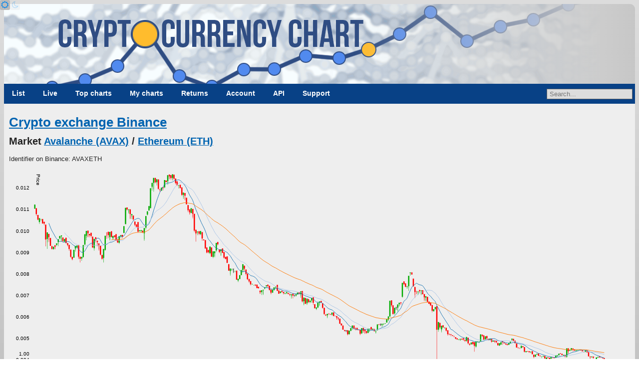

--- FILE ---
content_type: text/html; charset=UTF-8
request_url: https://www.cryptocurrencychart.com/market/binance/avax-eth/1
body_size: 3850
content:
<!DOCTYPE html>
<html lang="en">
	<head><title>AVAX ETH - Binance - CryptoCurrencyChart</title><link rel="icon" href="https://www.cryptocurrencychart.com/images/logo-small.png">
		<meta name="keywords" content="Crypto currency, download, historical data, compare, crypto compare, crypto charts, crypto graphs, crypto price, live prices, cryptocurrency price chart, compare cryptocurrency charts, cryptocurrency graphs, cryptocurrency charts, USD, dollar, euro">
		<meta property="og:title" content="AVAX ETH - Binance - CryptoCurrencyChart">
		<meta name="description" content="Chart and download live crypto currency data like price, market capitalization, supply and trade volume. View in US dollars, euros, pound sterling and many other fiat currencies. You can view growth and cumulative growth for a date range. Historical data since 2009.">
		<meta property="og:description" content="Chart and download live crypto currency data like price, market capitalization, supply and trade volume. View in US dollars, euros, pound sterling and many other fiat currencies. You can view growth and cumulative growth for a date range. Historical data since 2009.">
		<meta property="og:image" content="https://www.cryptocurrencychart.com/images/logo-medium.png">
		<meta name="twitter:card" content="summary_large_image">
		<meta property="og:url" content="https://www.cryptocurrencychart.com/market/binance/avax-eth/1">
		<meta charset="UTF-8">
		<meta name="viewport" content="width=device-width, initial-scale=1.0">
		<meta name="theme-color" content="#222">
		<link rel="icon" sizes="192x192" href="/images/logo-small.png">
		<meta name="apple-mobile-web-app-title" content="CryptoCurrencyChart" />
		<link rel="apple-touch-icon" sizes="192x192" href="/images/logo-small.png">
		<meta name="msapplication-TileColor" content="#222" />
		<meta name="msapplication-TileImage" content="/images/logo-small.png" />
		<link rel="manifest" href="/manifest.json">
		<meta property="og:type" content="website" />
		<meta property="og:site_name" content="CryptoCurrencyChart" />
		<meta name="application-name" content="CryptoCurrencyChart">
		<script async src="https://pagead2.googlesyndication.com/pagead/js/adsbygoogle.js?client=ca-pub-2944418627341406" crossorigin="anonymous"></script>
		<link rel="stylesheet" media="all" href="https://www.cryptocurrencychart.com/merged/style-2025-04-10-07-29-23.css">
	</head>
	<body>
	<script async src="https://www.googletagmanager.com/gtag/js?id=G-MMHLMCJHFN"></script>
<script>
  window.dataLayer = window.dataLayer || [];
  function gtag(){dataLayer.push(arguments);}
  gtag('js', new Date());

  gtag('config', 'G-MMHLMCJHFN');
</script><div id="theme-switcher">
	<a href="#light" id="light-theme-button"><span class="fa icon-sun"></span></a><a href="#dark" id="dark-theme-button"><span class="fa icon-moon"></span></a>
</div><script>
let theme = window.localStorage.getItem('theme');
if (theme === 'light' || (!theme && window.matchMedia('(prefers-color-scheme: light)').matches)) {
	document.documentElement.classList.add('light');
	document.getElementById('light-theme-button').classList.add('active');
} else {
	document.getElementById('dark-theme-button').classList.add('active');
}
</script><header class="main-width">
				<a href="https://www.cryptocurrencychart.com/" title="CryptoCurrencyChart.Com" id="logo"></a>
			</header><script type="application/ld+json">{"@context":"https:\/\/schema.org","@type":"BreadcrumbList","itemListElement":[{"@type":"ListItem","position":"1","name":"Coins","item":"https:\/\/www.cryptocurrencychart.com"}]}</script><nav class="menu main-width"><div class="main-menu"><a href="#toggle-menu" class="menu-toggle"></a><a href="https://www.cryptocurrencychart.com/">List</a>			
<a href="https://www.cryptocurrencychart.com/top-live-coins/10">Live</a>			
<a href="https://www.cryptocurrencychart.com/top/25">Top charts</a>			
<a href="https://www.cryptocurrencychart.com/chart" class="my-charts">My charts</a>			
<a href="https://www.cryptocurrencychart.com/top-return-on-investment/week">Returns</a>			
<a href="https://www.cryptocurrencychart.com/subscription/login">Account</a>			
<a href="https://www.cryptocurrencychart.com/api/documentation">API</a>			
<a href="https://www.cryptocurrencychart.com/frequently-asked-questions">Support</a><div id="coin-search-container"><input type="text" value="" placeholder="Search..." /><div class="search-result hidden"></div></div></div><div class="clear"></div></nav><div id="content" class="main-width"><div class="market""><h1><a href="https://www.cryptocurrencychart.com/exchange/binance">Crypto exchange Binance</a></h1><h2>Market <a href="https://www.cryptocurrencychart.com/coin/AVAX">Avalanche (AVAX)</a> / <a href="https://www.cryptocurrencychart.com/coin/ETH">Ethereum (ETH)</a></h2>Identifier on Binance: AVAXETH<br/><div class="candle-chart-container"><div class="chart" id="tradingpair-candlestick-chart" data-url="https://www.cryptocurrencychart.com/trading-pair/chart-data/33773"></div></div><div class="page-list"><span class="selected">1</span><a href="https://www.cryptocurrencychart.com/market/binance/avax-eth/2">2</a><a href="https://www.cryptocurrencychart.com/market/binance/avax-eth/3">3</a><span class="separator">...</span><a href="https://www.cryptocurrencychart.com/market/binance/avax-eth/30">30</a><a href="https://www.cryptocurrencychart.com/market/binance/avax-eth/31">31</a></div><table class="currency-table two-third">
					<tr>
						<th>Date</th>
						<th>Price</th>
						<th>Volume</th>
						<th>Open</th>
						<th>Low</th>
						<th>High</th>
						<th>Close</th>
					</tr>

					<tr>
						<td>2026-01-25</td>
						<td class="right">0.0040 ETH</td>
						<td class="right">5,695.0200 AVAX</td>
						<td class="right">0.0041 ETH</td>
						<td class="right">0.0040 ETH</td>
						<td class="right">0.0040 ETH</td>
						<td class="right">0.0040 ETH</td>
					</tr>

					<tr>
						<td>2026-01-24</td>
						<td class="right">0.0041 ETH</td>
						<td class="right">5,541.9000 AVAX</td>
						<td class="right">0.0041 ETH</td>
						<td class="right">0.0041 ETH</td>
						<td class="right">0.0041 ETH</td>
						<td class="right">0.0041 ETH</td>
					</tr>

					<tr>
						<td>2026-01-23</td>
						<td class="right">0.0041 ETH</td>
						<td class="right">8,081.4800 AVAX</td>
						<td class="right">0.0041 ETH</td>
						<td class="right">0.0041 ETH</td>
						<td class="right">0.0041 ETH</td>
						<td class="right">0.0041 ETH</td>
					</tr>

					<tr>
						<td>2026-01-22</td>
						<td class="right">0.0041 ETH</td>
						<td class="right">7,164.8200 AVAX</td>
						<td class="right">0.0042 ETH</td>
						<td class="right">0.0041 ETH</td>
						<td class="right">0.0041 ETH</td>
						<td class="right">0.0041 ETH</td>
					</tr>

					<tr>
						<td>2026-01-21</td>
						<td class="right">0.0041 ETH</td>
						<td class="right">8,094.7800 AVAX</td>
						<td class="right">0.0041 ETH</td>
						<td class="right">0.0041 ETH</td>
						<td class="right">0.0041 ETH</td>
						<td class="right">0.0041 ETH</td>
					</tr>

					<tr>
						<td>2026-01-20</td>
						<td class="right">0.0041 ETH</td>
						<td class="right">10,179.3000 AVAX</td>
						<td class="right">0.0040 ETH</td>
						<td class="right">0.0040 ETH</td>
						<td class="right">0.0040 ETH</td>
						<td class="right">0.0041 ETH</td>
					</tr>

					<tr>
						<td>2026-01-19</td>
						<td class="right">0.0039 ETH</td>
						<td class="right">10,252.3300 AVAX</td>
						<td class="right">0.0040 ETH</td>
						<td class="right">0.0037 ETH</td>
						<td class="right">0.0039 ETH</td>
						<td class="right">0.0040 ETH</td>
					</tr>

					<tr>
						<td>2026-01-18</td>
						<td class="right">0.0041 ETH</td>
						<td class="right">2,420.1000 AVAX</td>
						<td class="right">0.0042 ETH</td>
						<td class="right">0.0041 ETH</td>
						<td class="right">0.0041 ETH</td>
						<td class="right">0.0041 ETH</td>
					</tr>

					<tr>
						<td>2026-01-17</td>
						<td class="right">0.0042 ETH</td>
						<td class="right">2,414.7300 AVAX</td>
						<td class="right">0.0041 ETH</td>
						<td class="right">0.0041 ETH</td>
						<td class="right">0.0041 ETH</td>
						<td class="right">0.0042 ETH</td>
					</tr>

					<tr>
						<td>2026-01-16</td>
						<td class="right">0.0041 ETH</td>
						<td class="right">4,492.3900 AVAX</td>
						<td class="right">0.0042 ETH</td>
						<td class="right">0.0040 ETH</td>
						<td class="right">0.0041 ETH</td>
						<td class="right">0.0041 ETH</td>
					</tr>

					<tr>
						<td>2026-01-15</td>
						<td class="right">0.0043 ETH</td>
						<td class="right">7,168.0800 AVAX</td>
						<td class="right">0.0044 ETH</td>
						<td class="right">0.0042 ETH</td>
						<td class="right">0.0042 ETH</td>
						<td class="right">0.0042 ETH</td>
					</tr>

					<tr>
						<td>2026-01-14</td>
						<td class="right">0.0044 ETH</td>
						<td class="right">6,116.4100 AVAX</td>
						<td class="right">0.0044 ETH</td>
						<td class="right">0.0043 ETH</td>
						<td class="right">0.0043 ETH</td>
						<td class="right">0.0043 ETH</td>
					</tr>

					<tr>
						<td>2026-01-13</td>
						<td class="right">0.0045 ETH</td>
						<td class="right">24,283.2300 AVAX</td>
						<td class="right">0.0044 ETH</td>
						<td class="right">0.0044 ETH</td>
						<td class="right">0.0044 ETH</td>
						<td class="right">0.0044 ETH</td>
					</tr>

					<tr>
						<td>2026-01-12</td>
						<td class="right">0.0044 ETH</td>
						<td class="right">4,101.8700 AVAX</td>
						<td class="right">0.0044 ETH</td>
						<td class="right">0.0044 ETH</td>
						<td class="right">0.0044 ETH</td>
						<td class="right">0.0044 ETH</td>
					</tr>

					<tr>
						<td>2026-01-11</td>
						<td class="right">0.0044 ETH</td>
						<td class="right">4,597.5700 AVAX</td>
						<td class="right">0.0044 ETH</td>
						<td class="right">0.0044 ETH</td>
						<td class="right">0.0044 ETH</td>
						<td class="right">0.0044 ETH</td>
					</tr>

					<tr>
						<td>2026-01-10</td>
						<td class="right">0.0045 ETH</td>
						<td class="right">3,998.6600 AVAX</td>
						<td class="right">0.0045 ETH</td>
						<td class="right">0.0044 ETH</td>
						<td class="right">0.0044 ETH</td>
						<td class="right">0.0044 ETH</td>
					</tr>

					<tr>
						<td>2026-01-09</td>
						<td class="right">0.0045 ETH</td>
						<td class="right">5,299.4300 AVAX</td>
						<td class="right">0.0045 ETH</td>
						<td class="right">0.0044 ETH</td>
						<td class="right">0.0045 ETH</td>
						<td class="right">0.0045 ETH</td>
					</tr>

					<tr>
						<td>2026-01-08</td>
						<td class="right">0.0045 ETH</td>
						<td class="right">6,471.3900 AVAX</td>
						<td class="right">0.0045 ETH</td>
						<td class="right">0.0044 ETH</td>
						<td class="right">0.0045 ETH</td>
						<td class="right">0.0045 ETH</td>
					</tr>

					<tr>
						<td>2026-01-07</td>
						<td class="right">0.0045 ETH</td>
						<td class="right">11,935.4900 AVAX</td>
						<td class="right">0.0044 ETH</td>
						<td class="right">0.0044 ETH</td>
						<td class="right">0.0044 ETH</td>
						<td class="right">0.0045 ETH</td>
					</tr>

					<tr>
						<td>2026-01-06</td>
						<td class="right">0.0045 ETH</td>
						<td class="right">20,361.2600 AVAX</td>
						<td class="right">0.0045 ETH</td>
						<td class="right">0.0044 ETH</td>
						<td class="right">0.0044 ETH</td>
						<td class="right">0.0044 ETH</td>
					</tr>

					<tr>
						<td>2026-01-05</td>
						<td class="right">0.0045 ETH</td>
						<td class="right">12,786.4600 AVAX</td>
						<td class="right">0.0045 ETH</td>
						<td class="right">0.0044 ETH</td>
						<td class="right">0.0044 ETH</td>
						<td class="right">0.0045 ETH</td>
					</tr>

					<tr>
						<td>2026-01-04</td>
						<td class="right">0.0045 ETH</td>
						<td class="right">9,727.0300 AVAX</td>
						<td class="right">0.0045 ETH</td>
						<td class="right">0.0044 ETH</td>
						<td class="right">0.0044 ETH</td>
						<td class="right">0.0046 ETH</td>
					</tr>

					<tr>
						<td>2026-01-03</td>
						<td class="right">0.0045 ETH</td>
						<td class="right">11,509.1500 AVAX</td>
						<td class="right">0.0044 ETH</td>
						<td class="right">0.0044 ETH</td>
						<td class="right">0.0045 ETH</td>
						<td class="right">0.0045 ETH</td>
					</tr>

					<tr>
						<td>2026-01-02</td>
						<td class="right">0.0044 ETH</td>
						<td class="right">28,446.5000 AVAX</td>
						<td class="right">0.0045 ETH</td>
						<td class="right">0.0043 ETH</td>
						<td class="right">0.0043 ETH</td>
						<td class="right">0.0044 ETH</td>
					</tr>

					<tr>
						<td>2026-01-01</td>
						<td class="right">0.0044 ETH</td>
						<td class="right">26,846.6300 AVAX</td>
						<td class="right">0.0041 ETH</td>
						<td class="right">0.0041 ETH</td>
						<td class="right">0.0041 ETH</td>
						<td class="right">0.0045 ETH</td>
					</tr>

					<tr>
						<td>2025-12-31</td>
						<td class="right">0.0042 ETH</td>
						<td class="right">7,341.8800 AVAX</td>
						<td class="right">0.0042 ETH</td>
						<td class="right">0.0041 ETH</td>
						<td class="right">0.0042 ETH</td>
						<td class="right">0.0042 ETH</td>
					</tr>

					<tr>
						<td>2025-12-30</td>
						<td class="right">0.0042 ETH</td>
						<td class="right">5,020.3400 AVAX</td>
						<td class="right">0.0042 ETH</td>
						<td class="right">0.0042 ETH</td>
						<td class="right">0.0042 ETH</td>
						<td class="right">0.0042 ETH</td>
					</tr>

					<tr>
						<td>2025-12-29</td>
						<td class="right">0.0043 ETH</td>
						<td class="right">10,749.7500 AVAX</td>
						<td class="right">0.0043 ETH</td>
						<td class="right">0.0042 ETH</td>
						<td class="right">0.0042 ETH</td>
						<td class="right">0.0042 ETH</td>
					</tr>

					<tr>
						<td>2025-12-28</td>
						<td class="right">0.0043 ETH</td>
						<td class="right">5,178.3900 AVAX</td>
						<td class="right">0.0043 ETH</td>
						<td class="right">0.0043 ETH</td>
						<td class="right">0.0043 ETH</td>
						<td class="right">0.0043 ETH</td>
					</tr>

					<tr>
						<td>2025-12-27</td>
						<td class="right">0.0043 ETH</td>
						<td class="right">3,359.8100 AVAX</td>
						<td class="right">0.0042 ETH</td>
						<td class="right">0.0042 ETH</td>
						<td class="right">0.0042 ETH</td>
						<td class="right">0.0043 ETH</td>
					</tr>

					<tr>
						<td>2025-12-26</td>
						<td class="right">0.0042 ETH</td>
						<td class="right">8,555.7700 AVAX</td>
						<td class="right">0.0042 ETH</td>
						<td class="right">0.0042 ETH</td>
						<td class="right">0.0042 ETH</td>
						<td class="right">0.0042 ETH</td>
					</tr>

					<tr>
						<td>2025-12-25</td>
						<td class="right">0.0042 ETH</td>
						<td class="right">10,290.9200 AVAX</td>
						<td class="right">0.0041 ETH</td>
						<td class="right">0.0041 ETH</td>
						<td class="right">0.0041 ETH</td>
						<td class="right">0.0042 ETH</td>
					</tr>

					<tr>
						<td>2025-12-24</td>
						<td class="right">0.0041 ETH</td>
						<td class="right">4,547.3800 AVAX</td>
						<td class="right">0.0041 ETH</td>
						<td class="right">0.0041 ETH</td>
						<td class="right">0.0041 ETH</td>
						<td class="right">0.0041 ETH</td>
					</tr>

					<tr>
						<td>2025-12-23</td>
						<td class="right">0.0041 ETH</td>
						<td class="right">9,425.0900 AVAX</td>
						<td class="right">0.0041 ETH</td>
						<td class="right">0.0041 ETH</td>
						<td class="right">0.0041 ETH</td>
						<td class="right">0.0041 ETH</td>
					</tr>

					<tr>
						<td>2025-12-22</td>
						<td class="right">0.0041 ETH</td>
						<td class="right">6,581.6500 AVAX</td>
						<td class="right">0.0041 ETH</td>
						<td class="right">0.0040 ETH</td>
						<td class="right">0.0040 ETH</td>
						<td class="right">0.0041 ETH</td>
					</tr>

					<tr>
						<td>2025-12-21</td>
						<td class="right">0.0041 ETH</td>
						<td class="right">4,892.9800 AVAX</td>
						<td class="right">0.0041 ETH</td>
						<td class="right">0.0040 ETH</td>
						<td class="right">0.0040 ETH</td>
						<td class="right">0.0040 ETH</td>
					</tr>

					<tr>
						<td>2025-12-20</td>
						<td class="right">0.0041 ETH</td>
						<td class="right">3,483.2800 AVAX</td>
						<td class="right">0.0041 ETH</td>
						<td class="right">0.0041 ETH</td>
						<td class="right">0.0041 ETH</td>
						<td class="right">0.0041 ETH</td>
					</tr>

					<tr>
						<td>2025-12-19</td>
						<td class="right">0.0041 ETH</td>
						<td class="right">14,550.6800 AVAX</td>
						<td class="right">0.0040 ETH</td>
						<td class="right">0.0040 ETH</td>
						<td class="right">0.0040 ETH</td>
						<td class="right">0.0041 ETH</td>
					</tr>

					<tr>
						<td>2025-12-18</td>
						<td class="right">0.0041 ETH</td>
						<td class="right">21,222.1200 AVAX</td>
						<td class="right">0.0042 ETH</td>
						<td class="right">0.0041 ETH</td>
						<td class="right">0.0041 ETH</td>
						<td class="right">0.0041 ETH</td>
					</tr>

					<tr>
						<td>2025-12-17</td>
						<td class="right">0.0042 ETH</td>
						<td class="right">15,697.8500 AVAX</td>
						<td class="right">0.0042 ETH</td>
						<td class="right">0.0041 ETH</td>
						<td class="right">0.0041 ETH</td>
						<td class="right">0.0042 ETH</td>
					</tr>

					<tr>
						<td>2025-12-16</td>
						<td class="right">0.0042 ETH</td>
						<td class="right">23,449.4300 AVAX</td>
						<td class="right">0.0042 ETH</td>
						<td class="right">0.0041 ETH</td>
						<td class="right">0.0042 ETH</td>
						<td class="right">0.0042 ETH</td>
					</tr>

					<tr>
						<td>2025-12-15</td>
						<td class="right">0.0042 ETH</td>
						<td class="right">12,960.8200 AVAX</td>
						<td class="right">0.0042 ETH</td>
						<td class="right">0.0041 ETH</td>
						<td class="right">0.0042 ETH</td>
						<td class="right">0.0042 ETH</td>
					</tr>

					<tr>
						<td>2025-12-14</td>
						<td class="right">0.0042 ETH</td>
						<td class="right">6,584.2500 AVAX</td>
						<td class="right">0.0043 ETH</td>
						<td class="right">0.0042 ETH</td>
						<td class="right">0.0042 ETH</td>
						<td class="right">0.0042 ETH</td>
					</tr>

					<tr>
						<td>2025-12-13</td>
						<td class="right">0.0043 ETH</td>
						<td class="right">13,256.6800 AVAX</td>
						<td class="right">0.0042 ETH</td>
						<td class="right">0.0042 ETH</td>
						<td class="right">0.0043 ETH</td>
						<td class="right">0.0043 ETH</td>
					</tr>

					<tr>
						<td>2025-12-12</td>
						<td class="right">0.0042 ETH</td>
						<td class="right">16,476.0500 AVAX</td>
						<td class="right">0.0041 ETH</td>
						<td class="right">0.0041 ETH</td>
						<td class="right">0.0042 ETH</td>
						<td class="right">0.0042 ETH</td>
					</tr>

					<tr>
						<td>2025-12-11</td>
						<td class="right">0.0042 ETH</td>
						<td class="right">14,221.9000 AVAX</td>
						<td class="right">0.0042 ETH</td>
						<td class="right">0.0041 ETH</td>
						<td class="right">0.0041 ETH</td>
						<td class="right">0.0041 ETH</td>
					</tr>

					<tr>
						<td>2025-12-10</td>
						<td class="right">0.0043 ETH</td>
						<td class="right">29,766.1000 AVAX</td>
						<td class="right">0.0044 ETH</td>
						<td class="right">0.0042 ETH</td>
						<td class="right">0.0043 ETH</td>
						<td class="right">0.0043 ETH</td>
					</tr>

					<tr>
						<td>2025-12-09</td>
						<td class="right">0.0044 ETH</td>
						<td class="right">8,827.3600 AVAX</td>
						<td class="right">0.0044 ETH</td>
						<td class="right">0.0043 ETH</td>
						<td class="right">0.0043 ETH</td>
						<td class="right">0.0044 ETH</td>
					</tr>

					<tr>
						<td>2025-12-08</td>
						<td class="right">0.0044 ETH</td>
						<td class="right">5,492.0000 AVAX</td>
						<td class="right">0.0044 ETH</td>
						<td class="right">0.0043 ETH</td>
						<td class="right">0.0044 ETH</td>
						<td class="right">0.0044 ETH</td>
					</tr>

					<tr>
						<td>2025-12-07</td>
						<td class="right">0.0044 ETH</td>
						<td class="right">8,697.4400 AVAX</td>
						<td class="right">0.0044 ETH</td>
						<td class="right">0.0044 ETH</td>
						<td class="right">0.0044 ETH</td>
						<td class="right">0.0044 ETH</td>
					</tr>
</table><div class="page-list"><span class="selected">1</span><a href="https://www.cryptocurrencychart.com/market/binance/avax-eth/2">2</a><a href="https://www.cryptocurrencychart.com/market/binance/avax-eth/3">3</a><span class="separator">...</span><a href="https://www.cryptocurrencychart.com/market/binance/avax-eth/30">30</a><a href="https://www.cryptocurrencychart.com/market/binance/avax-eth/31">31</a></div><nav class="footer-menu"><a href="https://www.cryptocurrencychart.com/">List</a>			
<a href="https://www.cryptocurrencychart.com/top-live-coins/10">Live</a>			
<a href="https://www.cryptocurrencychart.com/top/25">Top charts</a>			
<a href="https://www.cryptocurrencychart.com/chart">My charts</a>			
<a href="https://www.cryptocurrencychart.com/top-return-on-investment/week">Returns</a>			
<a href="https://www.cryptocurrencychart.com/subscription/login">Account</a>			
<a href="https://www.cryptocurrencychart.com/api/documentation">API</a>			
<a href="https://www.cryptocurrencychart.com/frequently-asked-questions">Support</a></nav></div> <!-- close content --><footer id="footer" class="main-width">
			<span class="terms-of-service"><a href="/documents/CryptoCurrencyChart-TermsAndConditions.pdf">Terms &amp; Conditions</a></span>
			<span class="privacy-policy"><a href="/documents/CryptoCurrencyChart-PrivacyPolicy.pdf">Privacy Policy</a></span>
			<span class="copyright">&copy; 2013-2026 CryptoCurrencyChart B.V.</span>
			<span class="dossier-number">KvK 74892711</span>
		</footer><script type="text/javascript" src="https://www.cryptocurrencychart.com/merged/javascript-2025-04-10-07-29-23.js"></script><script type="application/javascript">CryptoCurrencyChart.settings = {"chartUrl":"https:\/\/www.cryptocurrencychart.com\/chart-data","slider":{"min":1230940800000,"max":1769299200000,"startDate":1738195200000,"endDate":1769299200000},"customChartUrl":"https:\/\/www.cryptocurrencychart.com\/chart","compactCoinListUrl":"https:\/\/www.cryptocurrencychart.com\/live-prices","pastCompactCoinListUrl":"https:\/\/www.cryptocurrencychart.com\/past-prices","coinSearchUrl":"https:\/\/www.cryptocurrencychart.com\/coin\/search\/","csvFileUrl":"","spreadsheetUrl":"","coinLinkSearchUrl":"https:\/\/www.cryptocurrencychart.com\/coin\/link-search\/","isRelativeDate":false,"relativeStart":false,"relativeEnd":false,"isLoggedIn":false};</script></body></html>

--- FILE ---
content_type: text/html; charset=utf-8
request_url: https://www.google.com/recaptcha/api2/aframe
body_size: 268
content:
<!DOCTYPE HTML><html><head><meta http-equiv="content-type" content="text/html; charset=UTF-8"></head><body><script nonce="LdDHNpV8Zhdp7jQL5whpTQ">/** Anti-fraud and anti-abuse applications only. See google.com/recaptcha */ try{var clients={'sodar':'https://pagead2.googlesyndication.com/pagead/sodar?'};window.addEventListener("message",function(a){try{if(a.source===window.parent){var b=JSON.parse(a.data);var c=clients[b['id']];if(c){var d=document.createElement('img');d.src=c+b['params']+'&rc='+(localStorage.getItem("rc::a")?sessionStorage.getItem("rc::b"):"");window.document.body.appendChild(d);sessionStorage.setItem("rc::e",parseInt(sessionStorage.getItem("rc::e")||0)+1);localStorage.setItem("rc::h",'1769371557604');}}}catch(b){}});window.parent.postMessage("_grecaptcha_ready", "*");}catch(b){}</script></body></html>